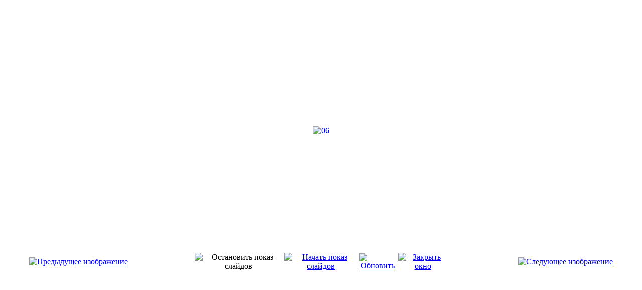

--- FILE ---
content_type: text/html; charset=utf-8
request_url: http://zarobr.ru/index.php?option=com_phocagallery&view=detail&catid=58:-2012&id=3507-06&tmpl=component&detail=0&buttons=1
body_size: 3877
content:
<!DOCTYPE html PUBLIC "-//W3C//DTD XHTML 1.0 Transitional//EN" "http://www.w3.org/TR/xhtml1/DTD/xhtml1-transitional.dtd">
<html xmlns="http://www.w3.org/1999/xhtml" xml:lang="ru-ru" lang="ru-ru" dir="ltr">
<head>
	  <meta http-equiv="content-type" content="text/html; charset=utf-8" />
  <meta name="robots" content="index, follow" />
  <meta name="keywords" content="департамент, Департамент, образование, Образование, Заречный, Пенза" />
  <meta name="description" content="Департамент образования города Заречный Пензенской области" />
  <meta name="generator" content="Joomla! 1.5 - Open Source Content Management" />
  <title>Департамент образования город Заречный Пензенская область</title>
  <link href="/templates/123wd-j15-14/favicon.ico" rel="shortcut icon" type="image/x-icon" />
  <link rel="stylesheet" href="/components/com_phocagallery/assets/phocagallery.css" type="text/css" />
  <style type="text/css"> 
 html,body, .contentpane{overflow:hidden;background:#ffffff;} 
 center, table {background:#ffffff;} 
 #sbox-window {background-color:#fff;padding:5px} 
 </style>

	<link rel="stylesheet" href="/templates/123wd-j15-14/css/template.css" type="text/css" />

</head>
<body class="contentpane">
	
	<script type="text/javascript"> 
/* <![CDATA[ */    
/***********************************************
* Ultimate Fade-In Slideshow (v1.51): � Dynamic Drive (http://www.dynamicdrive.com)
* This notice MUST stay intact for legal use
* Visit http://www.dynamicdrive.com/ for this script and 100s more.
***********************************************/
 
var fadeimages=new Array()
fadeimages[0]=["/images/phocagallery/zvezdochka2012/thumbs/phoca_thumb_l_01.JPG", "", ""];
fadeimages[1]=["/images/phocagallery/zvezdochka2012/thumbs/phoca_thumb_l_02.JPG", "", ""];
fadeimages[2]=["/images/phocagallery/zvezdochka2012/thumbs/phoca_thumb_l_03.JPG", "", ""];
fadeimages[3]=["/images/phocagallery/zvezdochka2012/thumbs/phoca_thumb_l_04.JPG", "", ""];
fadeimages[4]=["/images/phocagallery/zvezdochka2012/thumbs/phoca_thumb_l_05.JPG", "", ""];
fadeimages[5]=["/images/phocagallery/zvezdochka2012/thumbs/phoca_thumb_l_06.JPG", "", ""];
fadeimages[6]=["/images/phocagallery/zvezdochka2012/thumbs/phoca_thumb_l_07.JPG", "", ""];
fadeimages[7]=["/images/phocagallery/zvezdochka2012/thumbs/phoca_thumb_l_08.JPG", "", ""];
fadeimages[8]=["/images/phocagallery/zvezdochka2012/thumbs/phoca_thumb_l_09.JPG", "", ""];
fadeimages[9]=["/images/phocagallery/zvezdochka2012/thumbs/phoca_thumb_l_010.JPG", "", ""];
fadeimages[10]=["/images/phocagallery/zvezdochka2012/thumbs/phoca_thumb_l_011.jpg", "", ""];
fadeimages[11]=["/images/phocagallery/zvezdochka2012/thumbs/phoca_thumb_l_012.JPG", "", ""];
fadeimages[12]=["/images/phocagallery/zvezdochka2012/thumbs/phoca_thumb_l_013.JPG", "", ""];
fadeimages[13]=["/images/phocagallery/zvezdochka2012/thumbs/phoca_thumb_l_014.JPG", "", ""];
fadeimages[14]=["/images/phocagallery/zvezdochka2012/thumbs/phoca_thumb_l_015.JPG", "", ""];
fadeimages[15]=["/images/phocagallery/zvezdochka2012/thumbs/phoca_thumb_l_016.JPG", "", ""];
fadeimages[16]=["/images/phocagallery/zvezdochka2012/thumbs/phoca_thumb_l_017.JPG", "", ""];
fadeimages[17]=["/images/phocagallery/zvezdochka2012/thumbs/phoca_thumb_l_018.JPG", "", ""];
fadeimages[18]=["/images/phocagallery/zvezdochka2012/thumbs/phoca_thumb_l_019.JPG", "", ""];
fadeimages[19]=["/images/phocagallery/zvezdochka2012/thumbs/phoca_thumb_l_020.JPG", "", ""];
fadeimages[20]=["/images/phocagallery/zvezdochka2012/thumbs/phoca_thumb_l_021.JPG", "", ""];
fadeimages[21]=["/images/phocagallery/zvezdochka2012/thumbs/phoca_thumb_l_022.JPG", "", ""];
fadeimages[22]=["/images/phocagallery/zvezdochka2012/thumbs/phoca_thumb_l_023.JPG", "", ""];
fadeimages[23]=["/images/phocagallery/zvezdochka2012/thumbs/phoca_thumb_l_024.JPG", "", ""];
fadeimages[24]=["/images/phocagallery/zvezdochka2012/thumbs/phoca_thumb_l_025.JPG", "", ""];
fadeimages[25]=["/images/phocagallery/zvezdochka2012/thumbs/phoca_thumb_l_026.JPG", "", ""];
fadeimages[26]=["/images/phocagallery/zvezdochka2012/thumbs/phoca_thumb_l_027.JPG", "", ""];
fadeimages[27]=["/images/phocagallery/zvezdochka2012/thumbs/phoca_thumb_l_028.JPG", "", ""];
fadeimages[28]=["/images/phocagallery/zvezdochka2012/thumbs/phoca_thumb_l_029.JPG", "", ""];
fadeimages[29]=["/images/phocagallery/zvezdochka2012/thumbs/phoca_thumb_l_030.JPG", "", ""];
fadeimages[30]=["/images/phocagallery/zvezdochka2012/thumbs/phoca_thumb_l_031.JPG", "", ""];
fadeimages[31]=["/images/phocagallery/zvezdochka2012/thumbs/phoca_thumb_l_032.JPG", "", ""];
fadeimages[32]=["/images/phocagallery/zvezdochka2012/thumbs/phoca_thumb_l_033.JPG", "", ""];
fadeimages[33]=["/images/phocagallery/zvezdochka2012/thumbs/phoca_thumb_l_034.JPG", "", ""];
fadeimages[34]=["/images/phocagallery/zvezdochka2012/thumbs/phoca_thumb_l_035.JPG", "", ""];
fadeimages[35]=["/images/phocagallery/zvezdochka2012/thumbs/phoca_thumb_l_036.JPG", "", ""];
fadeimages[36]=["/images/phocagallery/zvezdochka2012/thumbs/phoca_thumb_l_037.JPG", "", ""];
fadeimages[37]=["/images/phocagallery/zvezdochka2012/thumbs/phoca_thumb_l_038.JPG", "", ""];
fadeimages[38]=["/images/phocagallery/zvezdochka2012/thumbs/phoca_thumb_l_039.JPG", "", ""];
fadeimages[39]=["/images/phocagallery/zvezdochka2012/thumbs/phoca_thumb_l_040.JPG", "", ""];
fadeimages[40]=["/images/phocagallery/zvezdochka2012/thumbs/phoca_thumb_l_041.JPG", "", ""];
fadeimages[41]=["/images/phocagallery/zvezdochka2012/thumbs/phoca_thumb_l_042.JPG", "", ""];
fadeimages[42]=["/images/phocagallery/zvezdochka2012/thumbs/phoca_thumb_l_043.JPG", "", ""];
fadeimages[43]=["/images/phocagallery/zvezdochka2012/thumbs/phoca_thumb_l_044.JPG", "", ""];
fadeimages[44]=["/images/phocagallery/zvezdochka2012/thumbs/phoca_thumb_l_045.JPG", "", ""];
fadeimages[45]=["/images/phocagallery/zvezdochka2012/thumbs/phoca_thumb_l_046.JPG", "", ""];
fadeimages[46]=["/images/phocagallery/zvezdochka2012/thumbs/phoca_thumb_l_047.JPG", "", ""];
fadeimages[47]=["/images/phocagallery/zvezdochka2012/thumbs/phoca_thumb_l_048.JPG", "", ""];
fadeimages[48]=["/images/phocagallery/zvezdochka2012/thumbs/phoca_thumb_l_049.JPG", "", ""];
fadeimages[49]=["/images/phocagallery/zvezdochka2012/thumbs/phoca_thumb_l_050.JPG", "", ""];
fadeimages[50]=["/images/phocagallery/zvezdochka2012/thumbs/phoca_thumb_l_051.JPG", "", ""];
fadeimages[51]=["/images/phocagallery/zvezdochka2012/thumbs/phoca_thumb_l_052.JPG", "", ""];
fadeimages[52]=["/images/phocagallery/zvezdochka2012/thumbs/phoca_thumb_l_053.JPG", "", ""];
fadeimages[53]=["/images/phocagallery/zvezdochka2012/thumbs/phoca_thumb_l_054.JPG", "", ""];
fadeimages[54]=["/images/phocagallery/zvezdochka2012/thumbs/phoca_thumb_l_055.JPG", "", ""];
fadeimages[55]=["/images/phocagallery/zvezdochka2012/thumbs/phoca_thumb_l_056.JPG", "", ""];
fadeimages[56]=["/images/phocagallery/zvezdochka2012/thumbs/phoca_thumb_l_057.JPG", "", ""];
fadeimages[57]=["/images/phocagallery/zvezdochka2012/thumbs/phoca_thumb_l_058.JPG", "", ""];
fadeimages[58]=["/images/phocagallery/zvezdochka2012/thumbs/phoca_thumb_l_059.JPG", "", ""];
fadeimages[59]=["/images/phocagallery/zvezdochka2012/thumbs/phoca_thumb_l_060.JPG", "", ""];
fadeimages[60]=["/images/phocagallery/zvezdochka2012/thumbs/phoca_thumb_l_061.JPG", "", ""];
fadeimages[61]=["/images/phocagallery/zvezdochka2012/thumbs/phoca_thumb_l_062.JPG", "", ""];
fadeimages[62]=["/images/phocagallery/zvezdochka2012/thumbs/phoca_thumb_l_063.JPG", "", ""];
fadeimages[63]=["/images/phocagallery/zvezdochka2012/thumbs/phoca_thumb_l_064.JPG", "", ""];
fadeimages[64]=["/images/phocagallery/zvezdochka2012/thumbs/phoca_thumb_l_065.JPG", "", ""];
fadeimages[65]=["/images/phocagallery/zvezdochka2012/thumbs/phoca_thumb_l_066.JPG", "", ""];
fadeimages[66]=["/images/phocagallery/zvezdochka2012/thumbs/phoca_thumb_l_067.JPG", "", ""];
fadeimages[67]=["/images/phocagallery/zvezdochka2012/thumbs/phoca_thumb_l_068.JPG", "", ""];
fadeimages[68]=["/images/phocagallery/zvezdochka2012/thumbs/phoca_thumb_l_069.JPG", "", ""];
fadeimages[69]=["/images/phocagallery/zvezdochka2012/thumbs/phoca_thumb_l_070.JPG", "", ""];
fadeimages[70]=["/images/phocagallery/zvezdochka2012/thumbs/phoca_thumb_l_071.JPG", "", ""];
fadeimages[71]=["/images/phocagallery/zvezdochka2012/thumbs/phoca_thumb_l_072.JPG", "", ""];
fadeimages[72]=["/images/phocagallery/zvezdochka2012/thumbs/phoca_thumb_l_073.JPG", "", ""];
fadeimages[73]=["/images/phocagallery/zvezdochka2012/thumbs/phoca_thumb_l_074.JPG", "", ""];
fadeimages[74]=["/images/phocagallery/zvezdochka2012/thumbs/phoca_thumb_l_075.JPG", "", ""];
fadeimages[75]=["/images/phocagallery/zvezdochka2012/thumbs/phoca_thumb_l_076.JPG", "", ""];
fadeimages[76]=["/images/phocagallery/zvezdochka2012/thumbs/phoca_thumb_l_077.JPG", "", ""];
fadeimages[77]=["/images/phocagallery/zvezdochka2012/thumbs/phoca_thumb_l_078.JPG", "", ""];
fadeimages[78]=["/images/phocagallery/zvezdochka2012/thumbs/phoca_thumb_l_079.JPG", "", ""];
fadeimages[79]=["/images/phocagallery/zvezdochka2012/thumbs/phoca_thumb_l_080.JPG", "", ""];
fadeimages[80]=["/images/phocagallery/zvezdochka2012/thumbs/phoca_thumb_l_081.JPG", "", ""];
fadeimages[81]=["/images/phocagallery/zvezdochka2012/thumbs/phoca_thumb_l_082.JPG", "", ""];
fadeimages[82]=["/images/phocagallery/zvezdochka2012/thumbs/phoca_thumb_l_083.JPG", "", ""];
fadeimages[83]=["/images/phocagallery/zvezdochka2012/thumbs/phoca_thumb_l_084.JPG", "", ""];
fadeimages[84]=["/images/phocagallery/zvezdochka2012/thumbs/phoca_thumb_l_085.JPG", "", ""];
fadeimages[85]=["/images/phocagallery/zvezdochka2012/thumbs/phoca_thumb_l_086.JPG", "", ""];
fadeimages[86]=["/images/phocagallery/zvezdochka2012/thumbs/phoca_thumb_l_087.JPG", "", ""];
fadeimages[87]=["/images/phocagallery/zvezdochka2012/thumbs/phoca_thumb_l_088.JPG", "", ""];
fadeimages[88]=["/images/phocagallery/zvezdochka2012/thumbs/phoca_thumb_l_089.JPG", "", ""];
fadeimages[89]=["/images/phocagallery/zvezdochka2012/thumbs/phoca_thumb_l_090.JPG", "", ""];
 
var fadebgcolor="#ffffff"
 
var fadearray=new Array() /*array to cache fadeshow instances*/
var fadeclear=new Array() /*array to cache corresponding clearinterval pointers*/
 
var dom=(document.getElementById) /*modern dom browsers*/
var iebrowser=document.all
 
function fadeshow(theimages, fadewidth, fadeheight, borderwidth, delay, pause, displayorder){
this.pausecheck=pause
this.mouseovercheck=0
this.delay=delay
this.degree=10 /*initial opacity degree (10%)*/
this.curimageindex=0
this.nextimageindex=1
fadearray[fadearray.length]=this
this.slideshowid=fadearray.length-1
this.canvasbase="canvas"+this.slideshowid
this.curcanvas=this.canvasbase+"_0"
if (typeof displayorder!="undefined")
theimages.sort(function() {return 0.5 - Math.random();}) /*thanks to Mike (aka Mwinter) :)*/
this.theimages=theimages
this.imageborder=parseInt(borderwidth)
this.postimages=new Array() /*preload images*/
for (p=0;p<theimages.length;p++){
this.postimages[p]=new Image()
this.postimages[p].src=theimages[p][0]
}
 
var fadewidth=fadewidth+this.imageborder*2
var fadeheight=fadeheight+this.imageborder*2
 
if (iebrowser&&dom||dom) /*if IE5+ or modern browsers (ie: Firefox)*/
document.write('<div id="master'+this.slideshowid+'" style="position:relative;width:'+fadewidth+'px;height:'+fadeheight+'px;overflow:hidden;"><div id="'+this.canvasbase+'_0" style="position:absolute;width:'+fadewidth+'px;height:'+fadeheight+'px;top:0;left:0;filter:progid:DXImageTransform.Microsoft.alpha(opacity=10);opacity:0.1;-moz-opacity:0.1;-khtml-opacity:0.1;background-color:'+fadebgcolor+'"></div><div id="'+this.canvasbase+'_1" style="position:absolute;width:'+fadewidth+'px;height:'+fadeheight+'px;top:0;left:0;filter:progid:DXImageTransform.Microsoft.alpha(opacity=10);opacity:0.1;-moz-opacity:0.1;-khtml-opacity:0.1;background-color:'+fadebgcolor+'"></div></div>')
else
document.write('<div><img name="defaultslide'+this.slideshowid+'" src="'+this.postimages[0].src+'"></div>')
 
if (iebrowser&&dom||dom) /*if IE5+ or modern browsers such as Firefox*/
this.startit()
else{
this.curimageindex++
setInterval("fadearray["+this.slideshowid+"].rotateimage()", this.delay)
}
}

function fadepic(obj){
if (obj.degree<100){
obj.degree+=10
if (obj.tempobj.filters&&obj.tempobj.filters[0]){
if (typeof obj.tempobj.filters[0].opacity=="number") /*if IE6+*/
obj.tempobj.filters[0].opacity=obj.degree
else /*else if IE5.5-*/
obj.tempobj.style.filter="alpha(opacity="+obj.degree+")"
}
else if (obj.tempobj.style.MozOpacity)
obj.tempobj.style.MozOpacity=obj.degree/101
else if (obj.tempobj.style.KhtmlOpacity)
obj.tempobj.style.KhtmlOpacity=obj.degree/100
else if (obj.tempobj.style.opacity&&!obj.tempobj.filters)
obj.tempobj.style.opacity=obj.degree/101
}
else{
clearInterval(fadeclear[obj.slideshowid])
obj.nextcanvas=(obj.curcanvas==obj.canvasbase+"_0")? obj.canvasbase+"_0" : obj.canvasbase+"_1"
obj.tempobj=iebrowser? iebrowser[obj.nextcanvas] : document.getElementById(obj.nextcanvas)
obj.populateslide(obj.tempobj, obj.nextimageindex)
obj.nextimageindex=(obj.nextimageindex<obj.postimages.length-1)? obj.nextimageindex+1 : 0
setTimeout("fadearray["+obj.slideshowid+"].rotateimage()", obj.delay)
}
}
 
fadeshow.prototype.populateslide=function(picobj, picindex){
var slideHTML=""
if (this.theimages[picindex][1]!="") /*if associated link exists for image*/
slideHTML='<a HREF="'+this.theimages[picindex][1]+'" target="'+this.theimages[picindex][2]+'">'
slideHTML+='<table border="0" cellpadding="0" cellspacing="0" style="text-align:center;margin: auto;"><tr><td style="text-align:center;" align="center" valign="middle" height="480"><img style="vertical-align:middle;" SRC="'+this.postimages[picindex].src+'" border="'+this.imageborder+'px"></td></tr></table>'
if (this.theimages[picindex][1]!="") /*if associated link exists for image*/
slideHTML+='</a>'
picobj.innerHTML=slideHTML
}
 
 
fadeshow.prototype.rotateimage=function(){
if (this.pausecheck==1) /*if pause onMouseover enabled, cache object*/
var cacheobj=this
if (this.mouseovercheck==1)
setTimeout(function(){cacheobj.rotateimage()}, 100)
else if (iebrowser&&dom||dom){
this.resetit()
var crossobj=this.tempobj=iebrowser? iebrowser[this.curcanvas] : document.getElementById(this.curcanvas)
crossobj.style.zIndex++
fadeclear[this.slideshowid]=setInterval("fadepic(fadearray["+this.slideshowid+"])",50)
this.curcanvas=(this.curcanvas==this.canvasbase+"_0")? this.canvasbase+"_1" : this.canvasbase+"_0"
}
else{
var ns4imgobj=document.images['defaultslide'+this.slideshowid]
ns4imgobj.src=this.postimages[this.curimageindex].src
}
this.curimageindex=(this.curimageindex<this.postimages.length-1)? this.curimageindex+1 : 0
}
 
fadeshow.prototype.resetit=function(){
this.degree=10
var crossobj=iebrowser? iebrowser[this.curcanvas] : document.getElementById(this.curcanvas)
if (crossobj.filters&&crossobj.filters[0]){
if (typeof crossobj.filters[0].opacity=="number") /*if IE6+*/
crossobj.filters(0).opacity=this.degree
else /*else if IE5.5-*/
crossobj.style.filter="alpha(opacity="+this.degree+")"
}
else if (crossobj.style.MozOpacity)
crossobj.style.MozOpacity=this.degree/101
else if (crossobj.style.KhtmlOpacity)
crossobj.style.KhtmlOpacity=this.degree/100
else if (crossobj.style.opacity&&!crossobj.filters)
crossobj.style.opacity=this.degree/101
}
 
 
fadeshow.prototype.startit=function(){
var crossobj=iebrowser? iebrowser[this.curcanvas] : document.getElementById(this.curcanvas)
this.populateslide(crossobj, this.curimageindex)
if (this.pausecheck==1){ /*IF SLIDESHOW SHOULD PAUSE ONMOUSEOVER*/
var cacheobj=this
var crossobjcontainer=iebrowser? iebrowser["master"+this.slideshowid] : document.getElementById("master"+this.slideshowid)
crossobjcontainer.onmouseover=function(){cacheobj.mouseovercheck=1}
crossobjcontainer.onmouseout=function(){cacheobj.mouseovercheck=0}
}
this.rotateimage()
}

function disableBackAndNext()
{
document.getElementById("next").Disable=true
}
function disableBackAndPrev()
{
document.getElementById("prev").Disable=true
}
/* ]]> */
</script><div id="phocagallery"><center style="padding-top:10px"><table border="0" width="100%"><tr><td colspan="6" align="center" valign="middle" height="480" style="height:480px" ><div id="image-box" style="width:640px;margin: auto;padding: 0;"><a href="#" onclick="window.parent.document.getElementById('sbox-window').close();"><img src="/images/phocagallery/zvezdochka2012/thumbs/phoca_thumb_l_06.JPG" alt="06"  /></a></div></td></tr><tr><td align="left" width="30%" style="padding-left:48px"><a href="/index.php?option=com_phocagallery&amp;view=detail&amp;catid=58:-2012&amp;id=3506:05&amp;tmpl=component&amp;Itemid=1" title="Предыдущее изображение" id="prev" onclick="disableBackAndPrev()" ><img src="/components/com_phocagallery/assets/images/icon-prev.gif" alt="Предыдущее изображение"  /></a></td><td align="center"><img src="/components/com_phocagallery/assets/images/icon-stop-grey.gif" alt="Остановить показ слайдов"  /></td><td align="center"><a href="/index.php?option=com_phocagallery&amp;view=detail&amp;catid=58:-2012&amp;id=3507:06&amp;phocaslideshow=1&amp;tmpl=component&amp;Itemid=1" title="Начать показ слайдов"><img src="/components/com_phocagallery/assets/images/icon-play.gif" alt="Начать показ слайдов"  /></a></td><td align="center"><a href="/index.php?option=com_phocagallery&amp;view=detail&amp;catid=58:-2012&amp;id=3507:06&amp;tmpl=component&amp;Itemid=1" onclick="window.location.reload(true);" title="Обновить" ><img src="/components/com_phocagallery/assets/images/icon-reload.gif" alt="Обновить"  /></a></td><td align="center"><a href="/index.php?option=com_phocagallery&amp;view=detail&amp;catid=58:-2012&amp;id=3507:06&amp;tmpl=component&amp;Itemid=1" onclick="window.parent.document.getElementById('sbox-window').close();" title="Закрыть окно" ><img src="/components/com_phocagallery/assets/images/icon-exit.gif" alt="Закрыть окно"  /></a></td><td align="right" width="30%" style="padding-right:48px"><a href="/index.php?option=com_phocagallery&amp;view=detail&amp;catid=58:-2012&amp;id=3508:07&amp;tmpl=component&amp;Itemid=1" title="Следующее изображение" id="next" onclick="disableBackAndNext()" ><img src="/components/com_phocagallery/assets/images/icon-next.gif" alt="Следующее изображение"  /></a></td></tr></table></center></div>
</body>
</html>
